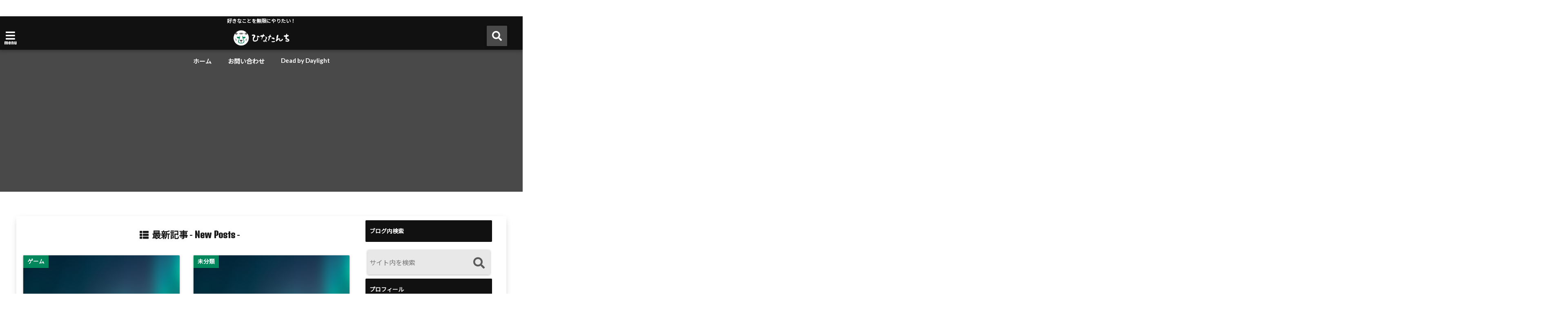

--- FILE ---
content_type: text/html; charset=UTF-8
request_url: https://hinatanchi.com/
body_size: 17918
content:
<!DOCTYPE html>
<!--[if lt IE 7]> <html class="ie6" lang="ja"
	prefix="og: https://ogp.me/ns#" > <![endif]-->
<!--[if IE 7]> <html class="i7" lang="ja"
	prefix="og: https://ogp.me/ns#" > <![endif]-->
<!--[if IE 8]> <html class="ie" lang="ja"
	prefix="og: https://ogp.me/ns#" > <![endif]-->
<!--[if gt IE 8]><!--> <html lang="ja"
	prefix="og: https://ogp.me/ns#" > <!--<![endif]-->
<head>
<!--[if lt IE 9]>
<script src="https://css3-mediaqueries-js.googlecode.com/svn/trunk/css3-mediaqueries.js"></script>
<script src="https://hinatanchi.com/wp-content/themes/elephant3/js/html5shiv.js"></script>
<![endif]-->
<meta charset="UTF-8" />
<meta name="viewport" content="width=device-width,initial-scale=1.0,user-scalable=no">
<meta name="format-detection" content="telephone=no" />

<link rel="alternate" type="application/rss+xml" title="ひなたんち RSS Feed" href="https://hinatanchi.com/feed/" />
<link rel="pingback" href="https://hinatanchi.com/xmlrpc.php" />


		<!-- All in One SEO 4.0.18 -->
		<title>ひなたんち</title>
		<meta name="description" content="好きなことを無限にやりたい！"/>
		<meta name="robots" content="max-snippet:-1, max-image-preview:large, max-video-preview:-1"/>
		<link rel="canonical" href="https://hinatanchi.com/" />
		<link rel="next" href="https://hinatanchi.com/page/2/" />
		<meta property="og:site_name" content="ひなたんち | 好きなことを無限にやりたい！" />
		<meta property="og:type" content="article" />
		<meta property="og:title" content="ひなたんち" />
		<meta property="og:description" content="好きなことを無限にやりたい！" />
		<meta property="og:url" content="https://hinatanchi.com/" />
		<meta property="og:image" content="https://hinatanchi.com/wp-content/uploads/2020/08/logo_avator.png" />
		<meta property="og:image:secure_url" content="https://hinatanchi.com/wp-content/uploads/2020/08/logo_avator.png" />
		<meta property="article:published_time" content="2021-06-22T04:19:48Z" />
		<meta property="article:modified_time" content="2021-06-22T04:19:51Z" />
		<meta property="twitter:card" content="summary" />
		<meta property="twitter:site" content="@hinatanchi_tw" />
		<meta property="twitter:domain" content="hinatanchi.com" />
		<meta property="twitter:title" content="ひなたんち" />
		<meta property="twitter:description" content="好きなことを無限にやりたい！" />
		<meta property="twitter:image" content="https://hinatanchi.com/wp-content/uploads/2020/08/logo_avator.png" />
		<meta name="google" content="nositelinkssearchbox" />
		<script type="application/ld+json" class="aioseo-schema">
			{"@context":"https:\/\/schema.org","@graph":[{"@type":"WebSite","@id":"https:\/\/hinatanchi.com\/#website","url":"https:\/\/hinatanchi.com\/","name":"\u3072\u306a\u305f\u3093\u3061","description":"\u597d\u304d\u306a\u3053\u3068\u3092\u7121\u9650\u306b\u3084\u308a\u305f\u3044\uff01","publisher":{"@id":"https:\/\/hinatanchi.com\/#person"}},{"@type":"Person","@id":"https:\/\/hinatanchi.com\/#person","name":"\u7656\u9aea\u3072\u306a\u305f","image":{"@type":"ImageObject","@id":"https:\/\/hinatanchi.com\/#personImage","url":"https:\/\/secure.gravatar.com\/avatar\/c7a3d86dc83ff3e3007c7cebdfb45c91?s=96&d=mm&r=g","width":"96","height":"96","caption":"\u7656\u9aea\u3072\u306a\u305f"},"sameAs":["https:\/\/twitter.com\/hinatanchi_tw","https:\/\/www.youtube.com\/channel\/UC-CzurEsadlZzcUiNa3UhaA"]},{"@type":"BreadcrumbList","@id":"https:\/\/hinatanchi.com\/#breadcrumblist","itemListElement":[{"@type":"ListItem","@id":"https:\/\/hinatanchi.com\/#listItem","position":"1","item":{"@id":"https:\/\/hinatanchi.com\/#item","name":"\u30db\u30fc\u30e0","description":"\u597d\u304d\u306a\u3053\u3068\u3092\u7121\u9650\u306b\u3084\u308a\u305f\u3044\uff01","url":"https:\/\/hinatanchi.com\/"}}]},{"@type":"CollectionPage","@id":"https:\/\/hinatanchi.com\/#collectionpage","url":"https:\/\/hinatanchi.com\/","name":"\u3072\u306a\u305f\u3093\u3061","description":"\u597d\u304d\u306a\u3053\u3068\u3092\u7121\u9650\u306b\u3084\u308a\u305f\u3044\uff01","inLanguage":"ja","isPartOf":{"@id":"https:\/\/hinatanchi.com\/#website"},"breadcrumb":{"@id":"https:\/\/hinatanchi.com\/#breadcrumblist"},"about":{"@id":"https:\/\/hinatanchi.com\/#person"}}]}
		</script>
		<!-- All in One SEO -->

<link rel='dns-prefetch' href='//ajax.googleapis.com' />
<link rel='dns-prefetch' href='//s.w.org' />
		<!-- This site uses the Google Analytics by MonsterInsights plugin v7.16.2 - Using Analytics tracking - https://www.monsterinsights.com/ -->
							<script src="//www.googletagmanager.com/gtag/js?id=UA-106461715-1"  type="text/javascript" data-cfasync="false"></script>
			<script type="text/javascript" data-cfasync="false">
				var mi_version = '7.16.2';
				var mi_track_user = true;
				var mi_no_track_reason = '';
				
								var disableStr = 'ga-disable-UA-106461715-1';

				/* Function to detect opted out users */
				function __gtagTrackerIsOptedOut() {
					return document.cookie.indexOf( disableStr + '=true' ) > - 1;
				}

				/* Disable tracking if the opt-out cookie exists. */
				if ( __gtagTrackerIsOptedOut() ) {
					window[disableStr] = true;
				}

				/* Opt-out function */
				function __gtagTrackerOptout() {
					document.cookie = disableStr + '=true; expires=Thu, 31 Dec 2099 23:59:59 UTC; path=/';
					window[disableStr] = true;
				}

				if ( 'undefined' === typeof gaOptout ) {
					function gaOptout() {
						__gtagTrackerOptout();
					}
				}
								window.dataLayer = window.dataLayer || [];
				if ( mi_track_user ) {
					function __gtagTracker() {dataLayer.push( arguments );}
					__gtagTracker( 'js', new Date() );
					__gtagTracker( 'set', {
						'developer_id.dZGIzZG' : true,
						                    });
					__gtagTracker( 'config', 'UA-106461715-1', {
						forceSSL:true,link_attribution:true,					} );
										window.gtag = __gtagTracker;										(
						function () {
							/* https://developers.google.com/analytics/devguides/collection/analyticsjs/ */
							/* ga and __gaTracker compatibility shim. */
							var noopfn = function () {
								return null;
							};
							var newtracker = function () {
								return new Tracker();
							};
							var Tracker = function () {
								return null;
							};
							var p = Tracker.prototype;
							p.get = noopfn;
							p.set = noopfn;
							p.send = function (){
								var args = Array.prototype.slice.call(arguments);
								args.unshift( 'send' );
								__gaTracker.apply(null, args);
							};
							var __gaTracker = function () {
								var len = arguments.length;
								if ( len === 0 ) {
									return;
								}
								var f = arguments[len - 1];
								if ( typeof f !== 'object' || f === null || typeof f.hitCallback !== 'function' ) {
									if ( 'send' === arguments[0] ) {
										var hitConverted, hitObject = false, action;
										if ( 'event' === arguments[1] ) {
											if ( 'undefined' !== typeof arguments[3] ) {
												hitObject = {
													'eventAction': arguments[3],
													'eventCategory': arguments[2],
													'eventLabel': arguments[4],
													'value': arguments[5] ? arguments[5] : 1,
												}
											}
										}
										if ( typeof arguments[2] === 'object' ) {
											hitObject = arguments[2];
										}
										if ( 'undefined' !== typeof (
											arguments[1].hitType
										) ) {
											hitObject = arguments[1];
										}
										if ( hitObject ) {
											action = 'timing' === arguments[1].hitType ? 'timing_complete' : hitObject.eventAction;
											hitConverted = mapArgs( hitObject );
											__gtagTracker( 'event', action, hitConverted );
										}
									}
									return;
								}

								function mapArgs( args ) {
									var gaKey, hit = {};
									var gaMap = {
										'eventCategory': 'event_category',
										'eventAction': 'event_action',
										'eventLabel': 'event_label',
										'eventValue': 'event_value',
										'nonInteraction': 'non_interaction',
										'timingCategory': 'event_category',
										'timingVar': 'name',
										'timingValue': 'value',
										'timingLabel': 'event_label',
									};
									for ( gaKey in gaMap ) {
										if ( 'undefined' !== typeof args[gaKey] ) {
											hit[gaMap[gaKey]] = args[gaKey];
										}
									}
									return hit;
								}

								try {
									f.hitCallback();
								} catch ( ex ) {
								}
							};
							__gaTracker.create = newtracker;
							__gaTracker.getByName = newtracker;
							__gaTracker.getAll = function () {
								return [];
							};
							__gaTracker.remove = noopfn;
							__gaTracker.loaded = true;
							window['__gaTracker'] = __gaTracker;
						}
					)();
									} else {
										console.log( "" );
					( function () {
							function __gtagTracker() {
								return null;
							}
							window['__gtagTracker'] = __gtagTracker;
							window['gtag'] = __gtagTracker;
					} )();
									}
			</script>
				<!-- / Google Analytics by MonsterInsights -->
				<script type="text/javascript">
			window._wpemojiSettings = {"baseUrl":"https:\/\/s.w.org\/images\/core\/emoji\/13.0.1\/72x72\/","ext":".png","svgUrl":"https:\/\/s.w.org\/images\/core\/emoji\/13.0.1\/svg\/","svgExt":".svg","source":{"concatemoji":"https:\/\/hinatanchi.com\/wp-includes\/js\/wp-emoji-release.min.js?ver=5.6.16"}};
			!function(e,a,t){var n,r,o,i=a.createElement("canvas"),p=i.getContext&&i.getContext("2d");function s(e,t){var a=String.fromCharCode;p.clearRect(0,0,i.width,i.height),p.fillText(a.apply(this,e),0,0);e=i.toDataURL();return p.clearRect(0,0,i.width,i.height),p.fillText(a.apply(this,t),0,0),e===i.toDataURL()}function c(e){var t=a.createElement("script");t.src=e,t.defer=t.type="text/javascript",a.getElementsByTagName("head")[0].appendChild(t)}for(o=Array("flag","emoji"),t.supports={everything:!0,everythingExceptFlag:!0},r=0;r<o.length;r++)t.supports[o[r]]=function(e){if(!p||!p.fillText)return!1;switch(p.textBaseline="top",p.font="600 32px Arial",e){case"flag":return s([127987,65039,8205,9895,65039],[127987,65039,8203,9895,65039])?!1:!s([55356,56826,55356,56819],[55356,56826,8203,55356,56819])&&!s([55356,57332,56128,56423,56128,56418,56128,56421,56128,56430,56128,56423,56128,56447],[55356,57332,8203,56128,56423,8203,56128,56418,8203,56128,56421,8203,56128,56430,8203,56128,56423,8203,56128,56447]);case"emoji":return!s([55357,56424,8205,55356,57212],[55357,56424,8203,55356,57212])}return!1}(o[r]),t.supports.everything=t.supports.everything&&t.supports[o[r]],"flag"!==o[r]&&(t.supports.everythingExceptFlag=t.supports.everythingExceptFlag&&t.supports[o[r]]);t.supports.everythingExceptFlag=t.supports.everythingExceptFlag&&!t.supports.flag,t.DOMReady=!1,t.readyCallback=function(){t.DOMReady=!0},t.supports.everything||(n=function(){t.readyCallback()},a.addEventListener?(a.addEventListener("DOMContentLoaded",n,!1),e.addEventListener("load",n,!1)):(e.attachEvent("onload",n),a.attachEvent("onreadystatechange",function(){"complete"===a.readyState&&t.readyCallback()})),(n=t.source||{}).concatemoji?c(n.concatemoji):n.wpemoji&&n.twemoji&&(c(n.twemoji),c(n.wpemoji)))}(window,document,window._wpemojiSettings);
		</script>
		<style type="text/css">
img.wp-smiley,
img.emoji {
	display: inline !important;
	border: none !important;
	box-shadow: none !important;
	height: 1em !important;
	width: 1em !important;
	margin: 0 .07em !important;
	vertical-align: -0.1em !important;
	background: none !important;
	padding: 0 !important;
}
</style>
	<link rel='stylesheet' id='wp-block-library-css'  href='https://hinatanchi.com/wp-includes/css/dist/block-library/style.min.css?ver=5.6.16' type='text/css' media='all' />
<link rel='stylesheet' id='quads-style-css-css'  href='https://hinatanchi.com/wp-content/plugins/quick-adsense-reloaded/includes/gutenberg/dist/blocks.style.build.css?ver=2.0.17.1' type='text/css' media='all' />
<link rel='stylesheet' id='liquid-blocks-css'  href='https://hinatanchi.com/wp-content/plugins/liquid-blocks/css/block.css?ver=1.1.0' type='text/css' media='all' />
<link rel='stylesheet' id='liquid-block-speech-css'  href='https://hinatanchi.com/wp-content/plugins/liquid-speech-balloon/css/block.css?ver=5.6.16' type='text/css' media='all' />
<link rel='stylesheet' id='dashicons-css'  href='https://hinatanchi.com/wp-includes/css/dashicons.min.css?ver=5.6.16' type='text/css' media='all' />
<link rel='stylesheet' id='contact-form-7-css'  href='https://hinatanchi.com/wp-content/plugins/contact-form-7/includes/css/styles.css?ver=5.3.2' type='text/css' media='all' />
<link rel='stylesheet' id='toc-screen-css'  href='https://hinatanchi.com/wp-content/plugins/table-of-contents-plus/screen.min.css?ver=2002' type='text/css' media='all' />
<link rel='stylesheet' id='table-sorter-custom-css-css'  href='https://hinatanchi.com/wp-content/plugins/table-sorter/wp-style.css?ver=5.6.16' type='text/css' media='all' />
<link rel='stylesheet' id='monsterinsights-popular-posts-style-css'  href='https://hinatanchi.com/wp-content/plugins/google-analytics-for-wordpress/assets/css/frontend.min.css?ver=7.16.2' type='text/css' media='all' />
<link rel='stylesheet' id='wordpress-popular-posts-css-css'  href='https://hinatanchi.com/wp-content/plugins/wordpress-popular-posts/assets/css/wpp.css?ver=5.2.4' type='text/css' media='all' />
<link rel='stylesheet' id='yyi_rinker_stylesheet-css'  href='https://hinatanchi.com/wp-content/plugins/yyi-rinker/css/style.css?v=1.1.0&#038;ver=5.6.16' type='text/css' media='all' />
<link rel='stylesheet' id='style-css'  href='https://hinatanchi.com/wp-content/themes/elephant3/style.css?ver=5.6.16' type='text/css' media='all' />
<link rel='stylesheet' id='child-style-css'  href='https://hinatanchi.com/wp-content/themes/elephant3-child/style.css?ver=5.6.16' type='text/css' media='all' />
<style id='quads-styles-inline-css' type='text/css'>
.quads-ad-label { font-size: 12px; text-align: center; color: #333;}
</style>
<link rel="https://api.w.org/" href="https://hinatanchi.com/wp-json/" /><style type="text/css">.liquid-speech-balloon-01 .liquid-speech-balloon-avatar { background-image: url("https://hinatanchi.com/wp-content/uploads/2020/08/クローデットモレル.png"); } .liquid-speech-balloon-02 .liquid-speech-balloon-avatar { background-image: url("https://hinatanchi.com/wp-content/uploads/2020/08/クラウン.png"); } .liquid-speech-balloon-03 .liquid-speech-balloon-avatar { background-image: url("https://hinatanchi.com/wp-content/uploads/2020/08/logo_avator.png"); } .liquid-speech-balloon-04 .liquid-speech-balloon-avatar { background-image: url("https://hinatanchi.com/wp-content/uploads/2020/09/ドワイトpng.png"); } .liquid-speech-balloon-05 .liquid-speech-balloon-avatar { background-image: url("https://hinatanchi.com/wp-content/uploads/2020/09/メグ.png"); } .liquid-speech-balloon-06 .liquid-speech-balloon-avatar { background-image: url("https://hinatanchi.com/wp-content/uploads/2020/09/アダム.png"); } .liquid-speech-balloon-07 .liquid-speech-balloon-avatar { background-image: url("https://hinatanchi.com/wp-content/uploads/2020/09/ジェフ.png"); } .liquid-speech-balloon-08 .liquid-speech-balloon-avatar { background-image: url("https://hinatanchi.com/wp-content/uploads/2021/05/カニバル.png"); } .liquid-speech-balloon-09 .liquid-speech-balloon-avatar { background-image: url("https://hinatanchi.com/wp-content/uploads/2021/05/ハントレス.png"); } .liquid-speech-balloon-10 .liquid-speech-balloon-avatar { background-image: url("https://hinatanchi.com/wp-content/uploads/2021/05/トラッパー.png"); } </style>
<style type="text/css">.liquid-speech-balloon-01 .liquid-speech-balloon-avatar::after { content: "クローデット"; } .liquid-speech-balloon-02 .liquid-speech-balloon-avatar::after { content: "クラウン"; } .liquid-speech-balloon-03 .liquid-speech-balloon-avatar::after { content: "ヒナタ"; } .liquid-speech-balloon-04 .liquid-speech-balloon-avatar::after { content: "ドワイト"; } .liquid-speech-balloon-05 .liquid-speech-balloon-avatar::after { content: "メグ"; } .liquid-speech-balloon-06 .liquid-speech-balloon-avatar::after { content: "アダム"; } .liquid-speech-balloon-07 .liquid-speech-balloon-avatar::after { content: "ジェフ"; } .liquid-speech-balloon-08 .liquid-speech-balloon-avatar::after { content: "カニバル"; } .liquid-speech-balloon-09 .liquid-speech-balloon-avatar::after { content: "ハントレス"; } .liquid-speech-balloon-10 .liquid-speech-balloon-avatar::after { content: "トラッパー"; } </style>

<!-- Twitter Cards Meta - V 2.5.4 -->
<meta name="twitter:card" content="summary" />
<meta name="twitter:site" content="@hinatanchi_tw" />
<meta name="twitter:creator" content="@hinatanchi_tw" />
<meta name="twitter:url" content="https://hinatanchi.com" />
<meta name="twitter:title" content="ひなたんち" />
<meta name="twitter:description" content="" />
<meta name="twitter:image" content="" />
<!-- Twitter Cards Meta By WPDeveloper.net -->

<script type="text/javascript" src="https://hinatanchi.com/wp-content/plugins/quick-adsense-reloaded/assets/js/ads.js"></script><script type='text/javascript'>document.cookie = 'quads_browser_width='+screen.width;</script>
<style type="text/css">




/*********************************************************
　カスタマイザーのサイトカラー対応部分
*********************************************************/
/*===============================
  1-AB.ヘッダーの背景色（メインカラー）
===============================*/
#header-upper-area {
	background: -webkit-linear-gradient(left, #111111, #111111); 
	background: linear-gradient(to right, #111111, #111111); 
}

/*===============================
  2.ヘッダー部分文字色
===============================*/
#left-menu { color: #ffffff;}
header .sitename a { color: #ffffff;}
header h1 { color: #ffffff;}
header .descr { color: #ffffff;}
.menu-title { color: #ffffff;}
header .sitename { color: #ffffff;}

/*===============================
3.SP&Tablet左メニューカラー
===============================*/
.left-menu-header { background:#00cc99;}
#left-menu-wrap h4 { background:#00cc99;}

/*===============================
4.ナビメニューの文字色
===============================*/
#spnaviwrap .spnavi ul li a { color: #ffffff;}
#navi-large-area a { color: #ffffff;}
#search-button { color: #ffffff;}


/*===============================
  5.ナビメニューの文字色(MO)
===============================*/
#main-navigation li a:hover {color: #009999;}


/*===============================
  6.ナビメニュー背景色
===============================*/
#search-button{ background:#494949;}
.header-info{ background:#494949;}
#navi-large-area{ background:#494949;}
#spnaviwrap{ background:#494949;}
#under-navi{ background:#494949;}
/*===============================
  7.ナビメニュー背景色（MO)
===============================*/
#main-navigation li a:hover{ background:#ffffff;}


/*===============================
  8.ナビドロップダウン文字色
===============================*/
#main-navigation li ul li a{ color: #ffffff;}

/*===============================
  9.ナビドロップダウン背景色
===============================*/
#main-navigation li ul li a{background:#333333;}



/*===============================
  8.メインの文字色
===============================*/
body { color:#333333;}
.post h3 {	color:#333333;}

/*===============================
  9.リンク色
===============================*/
/*リンクテキストの色*/
a { color:#1688e0;
}
/*ページャー*/
.pagination span, .pagination a {color: #1688e0;}
.pagination .current {
	background-color: #1688e0;
}
#comments input[type="submit"]{
	background-color: #1688e0;
}
.kijisita-category a{background:#1688e0;}
.hashtag a {color: #1688e0;}
#prof-kijisita .prof-under-article-right-profurl a{background: #1688e0;}
.tagcloud a{background: #1688e0;}
#breadcrumb i.fa.fa-home{color: #1688e0;}
#breadcrumb i.fa.fa-folder{color: #1688e0;}
/*===============================
  10.リンク色（マウスオン）
===============================*/
/*リンクテキストの色*/
a:hover { color:#02ede5;}
/*ページャー*/
.pagination a:hover {background-color: #02ede5;}
#comments input[type="submit"]:hover{background-color: #02ede5;}

/*===============================
  11.ボタン型リンク色
===============================*/
/*普通のボタンの色*/
.btn-wrap a{ 
	background:#F44336;
	border:2px solid #F44336;
}
/*固定幅1のボタン*/
.btn-wrap.kotei1 a{ 
	background:#F44336;
	border:1px solid #F44336;
}

.btn-wrap.ghost a {
    border: 2px solid #F44336;
    color: #F44336;
}

/*===============================
  12.ボタン型リンク色(マウスオン）
===============================*/
/*普通のボタンの色*/
.btn-wrap a:hover{ 
	background:#FF9800;
	border:2px solid #FF9800;
}
/*固定幅1のボタン*/
.btn-wrap.kotei1 a:hover{ 
	background:#FF9800;
	color:#fff;
	border:1px solid #FF9800;
}
.btn-wrap.ghost a:hover {
    border: 2px solid #FF9800;
	background:#FF9800;
    color: #fff;
}

/*===============================
  13.スペシャルボタン
===============================*/
/*スペシャルボタンノーマル*/
.btn-wrap.spe a {
	border: 2px solid #e57a00;
	background-color:#e57a00;
}

.btn-wrap.spe a::before,
.btn-wrap.spe a::after {
	background: #e57a00;
}
/*スペシャルボタンノーマル2*/
.btn-wrap.spe2 a {
	border: 2px solid #e57a00;
	background-color:#e57a00;
}

.btn-wrap.spe2 a::before,
.btn-wrap.spe2 a::after {
	background: #e57a00;
}

/*ゴーストスペシャルボタン*/
.btn-wrap.ghostspe a {
	border: 2px solid #e57a00;
	color: #e57a00;
}
/*中央から出てくるボタン*/
.btn-wrap.zoomin a {
	border: 2px solid #e57a00;
	color: #e57a00;
}
.btn-wrap.zoomin a:hover::after {
	background: #e57a00;
}
.btn-wrap.zoomin a:hover {
	background-color: #e57a00;
	border-color: #e57a00;
}

/*上からパタッと出てくるボタン*/
.btn-wrap.down a{
	border: 2px solid #e57a00;
	color: #e57a00;
}
.btn-wrap.down a::after {
	background: #e57a00;
}


/*===============================
  14.スペシャルボタン（マウスオン）
===============================*/
/*スペシャルボタンノーマル*/
.btn-wrap.spe a:hover {
	border-color: #02875d;
	color: #02875d;
}

.btn-wrap.spe a:hover::before,
.btn-wrap.spe a:hover::after {
	background-color: #02875d;
}
/*スペシャルボタンノーマル2*/
.btn-wrap.spe2 a:hover {
	border-color: #02875d;
	color: #02875d;
}

.btn-wrap.spe2 a:hover::before,
.btn-wrap.spe2 a:hover::after {
	background-color: #02875d;
}
/*ゴーストスペシャルボタン*/
.btn-wrap.ghostspe a:hover {
	background-color: #02875d;
	border-color: #02875d;
}


/*===============================
  15.見出し色(H2,H3,H4)
===============================*/
.post h2{background: #111111;}
h2{background: #111111;}
.post .fukidasi h2{background: #111111;}
.post .material h2{background: #111111;}
.post .fukidasi h2:after{border-top: 15px solid #111111;}
.post .shadow h2{background: #111111;}
.post .ribbon h2{background: #111111;}
.post .ribbon h2::before,
.post .ribbon h2::after{border-top: 5px solid #111111;}
.post .ribbon h2::before{border-left: 5px solid #111111;}
.post .ribbon h2::after{border-right: 5px solid #111111;}
.post .under-gradline h2{color:#111111;}
.post .under-gradline h2:after{
	background: -moz-linear-gradient(to right, #111111, transparent);
	background: -webkit-linear-gradient(to right, #111111, transparent);
	background: linear-gradient(to right, #111111, transparent);
}
.post .first-big h2{color:#1a1a1a;}
.post .first-big h2:first-letter {
	color:#111111;
	border-bottom:solid 3px #111111;
}
.post .hamiwaku h2{
	border-top: solid 1px #111111;
	border-bottom: solid 1px #111111;
	color:#111111;
}
.post .hamiwaku h2:before,.post .hamiwaku h2:after{
	background-color: #111111;
}
.post .chapter h2{
	border:1px solid #111111;
	color:#111111;
}
.post .chapter h2::after{color: #111111;}
.post .icon h2 {background:#111111;}
.post h3 {
	border-color: #111111;
	color:#111111;
}
.post .h3underline h3 {
	border-color: #111111;
	color:#111111;
}
.post .thin-underline h3 {
	border-color: #111111;
	color:#111111;
}
.post .lh3 h3{
	border-color: #111111;
	color:#111111;
}
.post .stripes h3:after {
background: -webkit-repeating-linear-gradient(-45deg, #111111, #111111 0px, #fff 2px, #fff 2px);
background: repeating-linear-gradient(-45deg, #111111, #111111 0px, #fff 2px, #fff 2px);
}
.post .box2 h3{color: #111111;}
.post .box2 h3::before{color: #111111;}
.post .box2 h3::after{color: #A1B8D1;}
.post h4{	color:#111111;}
.post .trans-color h4{	color:#111111;}
.post .cube-icon h4{	color:#111111;}
.post .left-border h4{border-color: #111111;}
.post .left-thin-border h4{border-color: #111111;}
#newposts h4.widgettitle {
background: #111111;
}
.sankaku {
    border-top: 30px solid #111111;
}
#side aside h4{background:#111111;}

/*===============================
  16.見出し2（H2)文字色
===============================*/
h2{color: #ffffff;}
.post .material h2{color: #ffffff;}
h2.toppage{color:#1a1a1a;}
h2.archiev{color:#1a1a1a;}
.post h2{color: #ffffff;}
.post .ribbon h2{color: #ffffff;}
.post .icon h2 {color: #ffffff;}
.post .icon h2:before{color: #ffffff;}
#newposts h4.widgettitle {color: #ffffff;}
#side aside h4{color: #ffffff;}
#newposts h4.widgettitle span{color: #ffffff;}

/*===============================
  17.ポイントカラー背景色
===============================*/
ul.breadcrumb li:first-child a:before{color: #02875d;}
.category_info p{background: #02875d;}
.prof-under-article{background: #02875d;}
#prof-kijisita{background: #02875d;}
.blogbox p { color: #02875d;}
.koukai { color: #02875d;}
.koushin { color: #02875d;}
#kanren .clearfix dt .blog_info {background: #02875d;}
.post ul li:before {background: #02875d;}
ol li:before  {color: #02875d;}
.page-template-page-one-column main ul li:before {background: #02875d;}
.page-template-page-one-column main ol li:before {color: #02875d;}
.blog-card-title::before {background: #02875d;}
.share-wrap{background: #02875d;}
.p-entry__push {background: #02875d;}
.p-shareButton__a-cont{background: #02875d;}
.flow {background: #02875d;}
#toc_container p.toc_title{background: #02875d;}
#toc_container p.toc_title:before{color: #02875d;}
/*固定幅2のボタン*/
.btn-wrap.kotei2 a{ 
	background:#02875d;
	border:1px solid #02875d;
}
.btn-wrap.kotei2 a:hover{ 
	color:#02875d;
	border:1px solid #02875d;
}
.prev dt{background: #02875d;}
.next dt{background: #02875d;}
#topnews .clearfix dd .blog_info p{color: #02875d;}
.readmore.wide-card{ color: #02875d;}
#newposts span{ color: #02875d;}
/*===============================
  18.ポイントカラー文字色
===============================*/
.category_info p{ color: #ffffff;}
.prof-under-article-title{ color: #ffffff;}
.blog-card-title::before{ color: #ffffff;}
.p-entry__push{ color: #ffffff;}
.p-entry__note{ color: #ffffff;}
.p-shareButton__a-cont__btn p{ color: #ffffff;}
.prev dt a{ color: #ffffff;}
.next dt a{ color: #ffffff;}
.prof-under-article{ color: #ffffff;}
.prof-under-article-right-sns a{ color: #ffffff;}
.prof-under-article-name a{ color: #ffffff;}
/*===============================
  19.CTA背景色
===============================*/
#cta-area{
	border-color:#FF9800;
	background:#FF9800;
}

/*===============================
  20.フッター背景色
===============================*/
#footer {	background: #1A237E;
	}

/*===============================
  21.フッター文字色
===============================*/
/*フッターの見出し*/
#footer h4 {
	color: #b3b3b3;
}
#footer h4 a {
	color: #b3b3b3;
}
/*フッターナビの色*/
#footer-navigation li a{
	color: #b3b3b3;
}

/*フッターリスト表示*/ 
#footer_w ul li {
	color: #b3b3b3;
}
/* フッターcopyrightの文字色 */
#footer .copy {
	color: #b3b3b3;
}
/* フッターのテキストの色　*/
#footer p {
	color:#b3b3b3;
}
/*　フッターのリンクテキストマウスオン時の色　*/	
#footer_w a:hover {
		color: #b3b3b3;
	}
/*===============================
  22.フッターリンク文字色
===============================*/
/*　フッターのリンクテキストの色　*/	
#footer_w a {
		color: #ffffff;
	}
/*　フッターのサイトタイトル色　*/	
#footer .copy a {
		color: #ffffff;
	}
/*　フッターのリストの点の色　*/	
#footer_w ul li a:before {
		color: #ffffff;
}
/*===============================
  23.フッターコピーライト部分背景色
===============================*/
#copy{background:#051a44;}

/*===============================
  24.上へボタンの背景色
===============================*/
#page-top a{background:#3399ff;}

/*===============================
  25.ヘッダーお知らせ色
===============================*/
.header-info a{	background: #FFC107;}

/*===============================
  26.ヘッダーお知らせ色（マウスオン）
===============================*/
.header-info a:hover{	background: #ffc0cb;}



/*===============================
  27.トップページ最新記事カード色
===============================*/
#topnews dl.clearfix{background: #dddddd;}
#newposts dl.clearfix{background: #dddddd;}
	
/*===============================
  28.トップページ最新記事カード文字色
===============================*/
#topnews .clearfix dd h3 a{color: #333333;}
#newposts dl dd a{color: #333333;}



/*===============================
  31.32.ビジネスメニューの色
===============================*/
.header-contact{background: #ffffff;}
.contact-message{color: #ffffff;}
.contact-tel a{color:#fff;}

/*33背景色*/
body{background:#ffffff;}

/**********************************
 カスタマイザーの切替え部分反映用
**********************************/
/*アイキャッチ画像右上のプロフィール表示・非表示*/
.writer {display:none}
/*アイキャッチ画像直後のプロフィール表示・非表示*/
#prof-upper-article{display:none;}
/*記事下のプロフィール表示・非表示*/
#prof-kijisita{display:;}
/*この記事気に入ったらいいね表示・非表示*/
.share-wrap{display:;}


/*ヘッダーのサブタイトルキャッチコピー部分の表示・非表示*/
header .descr {display:null;}
.header-fixed-area-desc {display:null;}

/*SP・Tablet用のナビ部分の表示・非表示*/
.spnavi {display:none;}
.header-fixed-area-spnavi {display:none;}

/*モバイルのフッターメニューの表示・非表示*/
#footer-kotei {display:;}

/*モバイルのフッターインスタボタンの表示・非表示*/
#instagram-box {display:;}

/*コメント部分の表示・非表示*/
#comments {display:;}

/*サイト全体のフォント変更*/
body{	font-family:;	}

/*投稿日表示・非表示*/
.blogbox{display:;}
#topnews .clearfix dd .blog_info p{display:;}

/*前の記事へ次の記事へ表示・非表示*/
#p-navi{display:;}

/*関連記事表示・非表示*/
#kijisita-wrap{display:;}

/*アイキャッチ画像表示・非表示*/
#eyecatch{display:none;}

/*パンくずの表示位置*/
#breadcrumb{max-width:1200px;}

/*ビジネスメニュー部分表示・非表示*/
.header-contact{display:;}
/*ビジネスメニューボタン表示・非表示*/
.contact-tel{display:none;}
.contact-line{display:none;}
.contact-mail{display:none;}

@media only screen and (min-width: 781px) {
.contact-tel a{color: #ffffff;}
}
</style>

<style type="text/css">.broken_link, a.broken_link {
	text-decoration: line-through;
}</style><style type="text/css">.blue-message {
background: none repeat scroll 0 0 #3399ff;
color: #ffffff;
text-shadow: none;
font-size: 14px;
line-height: 24px;
padding: 10px;
} 
.green-message {
background: none repeat scroll 0 0 #8cc14c;
color: #ffffff;
text-shadow: none;
font-size: 14px;
line-height: 24px;
padding: 10px;
} 
.orange-message {
background: none repeat scroll 0 0 #faa732;
color: #ffffff;
text-shadow: none;
font-size: 14px;
line-height: 24px;
padding: 10px;
} 
.red-message {
background: none repeat scroll 0 0 #da4d31;
color: #ffffff;
text-shadow: none;
font-size: 14px;
line-height: 24px;
padding: 10px;
} 
.grey-message {
background: none repeat scroll 0 0 #53555c;
color: #ffffff;
text-shadow: none;
font-size: 14px;
line-height: 24px;
padding: 10px;
} 
.left-block {
background: none repeat scroll 0 0px, radial-gradient(ellipse at center center, #ffffff 0%, #f2f2f2 100%) repeat scroll 0 0 rgba(0, 0, 0, 0);
color: #8b8e97;
padding: 10px;
margin: 10px;
float: left;
} 
.right-block {
background: none repeat scroll 0 0px, radial-gradient(ellipse at center center, #ffffff 0%, #f2f2f2 100%) repeat scroll 0 0 rgba(0, 0, 0, 0);
color: #8b8e97;
padding: 10px;
margin: 10px;
float: right;
} 
.blockquotes {
background: none;
border-left: 5px solid #f1f1f1;
color: #8B8E97;
font-size: 14px;
font-style: italic;
line-height: 22px;
padding-left: 15px;
padding: 10px;
width: 60%;
float: left;
} 
</style>


<!-- OGP -->
<meta property="og:type" content="website">
<meta property="og:description" content="好きなことを無限にやりたい！">
<meta property="og:title" content="ひなたんち">
<meta property="og:url" content="https://hinatanchi.com">
<meta property="og:site_name" content="ひなたんち">
<meta property="og:locale" content="ja_JP" />
<meta property="fb:admins" content="280000225843319">
<meta property="fb:app_id" content="1760580897575502">
<!-- /OGP -->
<!-- その他 -->
<script data-ad-client="ca-pub-9460053948998582" async src="https://pagead2.googlesyndication.com/pagead/js/adsbygoogle.js"></script><script src="https://kit.fontawesome.com/725bf0ca21.js" crossorigin="anonymous"></script>
</head>


<body class="home blog">
<div id="totalcover">
<!-- Facebookのこの記事気に入ったらいいね用 -->
<div id="fb-root"></div>
<script>(function(d, s, id) {
  var js, fjs = d.getElementsByTagName(s)[0];
  if (d.getElementById(id)) return;
  js = d.createElement(s); js.id = id;
  js.src = "//connect.facebook.net/ja_JP/sdk.js#xfbml=1&version=v2.9&appId=1791998471112354";
  fjs.parentNode.insertBefore(js, fjs);
}(document, 'script', 'facebook-jssdk'));</script>
<!-- /Facebookのこの記事気に入ったらいいね用 -->

<!-- お問い合わせ -->
<div class="header-contact clearfix">
	<div class="contact-message"></div>
	<div class="contact-mail"><a href="">お問い合わせ</a></div>
	<div class="contact-line"><a href="https://line.me/R/ti/p/%40" target="_blank">LINE</a></div>
	<div class="contact-tel"><a href="tel:"><i class="fas fa-phone-square"></i> :</a></div>
</div>
<!-- ヘッダーエリアカバー -->
<div id="header-upper-area" class="">
<header> 
<!-- キャプション -->
		<h1 class="descr none">
    好きなことを無限にやりたい！    </h1>
    <!-- キャッチコピー -->
<!-- ロゴ・タイトルエリア -->		
<div id="logo-area">
	<!-- 左ハンバーガーメニュー -->
<input type="checkbox" id="start-menu">
<label for="start-menu">
	<div id="left-menu" class="ripple"><i class="fa fa-bars" aria-hidden="true"></i></div>
		<div class="left-menu-close ">×</div>
		<div class="menu-title"><span class="gf">menu</span></div>
	
</label> 
	<!-- 開いたときのメニュー -->
			<div id="left-menu-wrap">
				<div class="left-menu-header">
				<p class="sitename">
 			      		        <img alt="ひなたんち" src="https://hinatanchi.com/wp-content/uploads/2021/05/blog-header.png" />
   				    			</p>	
				</div>
				<div class="left-menu-style">
				<div class="menu"><ul>
<li class="page_item page-item-62"><a href="https://hinatanchi.com/contact/">お問い合わせ</a></li>
</ul></div>
				</div>
											 <div class="left-menu-yohaku"></div>
			 </div>
	<!-- 開いたときのメニュー -->		 
<!-- /左ハンバーガーメニュー -->	<!-- ロゴ又はブログ名 -->
	<div id="logo" class="none">
    <p class="sitename"><a class="gf" href="https://hinatanchi.com/">
        <img alt="ひなたんち" src="https://hinatanchi.com/wp-content/uploads/2021/05/blog-header.png" />
        </a></p>	
	</div>


<!-- モーダル検索 -->
	<input type="checkbox" id="start-search">
	<label for="start-search">
  		 <div id="search-button" class="ripple "><i class="fa fa-search ripple" aria-hidden="true"></i></div>
		 <div id="search-button-close">×</div>
	</label> 
			<!-- 開いたときの検索フォーム -->
			<div id="search-wrap">
			<div id="search" class="">
  <form method="get" id="searchform" action="https://hinatanchi.com/">
    <label class="hidden" for="s">
          </label>
    <input type="text" placeholder="サイト内を検索"　value=""  name="s" id="s" />
<button type="submit" id="searchsubmit" value="Search"><i class="fas fa-search"></i></button>
</form>
</div>	
			</div>
			<!-- 開いたときの検索フォーム -->
<!-- /モーダル検索 -->

</div>
<!-- /ロゴ・タイトル・ナビエリア -->
<!-- ここで一旦フロートクリア -->
<div class="clear">
</div>
<!-- /ここで一旦フロートクリア -->
</header>
</div>
<!-- /header-upper-area -->
<div class="header-fixed-area-desc"></div>
<div class="header-fixed-area-main"></div>
<!--ヘッダー上お知らせ-->
<!--ヘッダー上お知らせ-->
	<!--ナビメニューエリア-->
<div id="navi-large-area" class="smanone">
	<!-- ナビメニュー -->
	<div id="navi-area">
    <nav id="main-navigation" class="smanone clearfix">
    <div class="menu-%e3%83%a1%e3%82%a4%e3%83%b3%e3%83%a1%e3%83%8b%e3%83%a5%e3%83%bc-container"><ul id="menu-%e3%83%a1%e3%82%a4%e3%83%b3%e3%83%a1%e3%83%8b%e3%83%a5%e3%83%bc" class="menu"><li id="menu-item-4090" class="menu-item menu-item-type-custom menu-item-object-custom current-menu-item current_page_item menu-item-home menu-item-4090"><a href="https://hinatanchi.com" aria-current="page">ホーム</a></li>
<li id="menu-item-4091" class="menu-item menu-item-type-post_type menu-item-object-page menu-item-4091"><a href="https://hinatanchi.com/contact/">お問い合わせ</a></li>
<li id="menu-item-4092" class="menu-item menu-item-type-taxonomy menu-item-object-category menu-item-4092"><a href="https://hinatanchi.com/category/%e3%82%b2%e3%83%bc%e3%83%a0/dead-by-daylight/">Dead by Daylight</a></li>
</ul></div>    </nav>

	</div>
	<!-- ナビメニュー -->
</div>
<!--/ナビメニューエリア-->
	<!-- スマホナビ --> 
<div id="spnaviwrap" class="pcnone">
	<div class="spnavi">
 	<nav id="main-navigation" class="pcnone clearfix">
	<div class="menu"><ul>
<li class="page_item page-item-62"><a href="https://hinatanchi.com/contact/">お問い合わせ</a></li>
</ul></div>
	</nav>
	</div>
</div>
<!-- /スマホナビ --> 
<!--ヘッダー画像-->
<div id="header-gazou-area" class="animated fadeIn smallheader">
	<div id="gazou">
		<!-- PCでのヘッダー画像 -->
		<div id="header-gazou-pc" class="smanone">
				<div class="header-gazou-inner">
				</div>
		</div>
		<!-- /PCでのヘッダー画像 -->
		<!-- スマホ&タブでのヘッダー画像 -->
				    </div>
</div>
<!-- /ヘッダー画像 --> 
		<div id="wrapper"><!? **********ここからトップページにしか見せないウィジェット************ ?>
<!? ここから特殊ヘッダー画像用（スマホ) ?>
<div id="header2" class="pcnone">
	<div id="speheader" class="smanone">
	</div>
</div>
<!? ここまで特殊ヘッダー画像用（スマホ) ?>

<!? ここからトップページ上部（上） ?>
		<div id="top-upper" class="animated fadeIn">
 			 			       </div>
<!? ここまでトップページ上部（上） ?>
   
<!? **********ここまでトップページにしか見せないウィジェット************ ?><div id="content">
  <div id="contentInner"  class="clearfix ">
    <main class="">
      <article>
<div id="itiran-wrap">
          <div id="top-animation "class="animated fadeInUp">			<h2 class="toppage"> <i class="fa fa-th-list" aria-hidden="true"></i>&nbsp;  最新記事 - <span class="gf">New Posts</span> -</h2>
          <div id="topnews">
<dl class="clearfix   " data-href="https://hinatanchi.com/espo/">
    <dt>
		<div class="category_info">
	<p>
ゲーム	</p>
		</div>	
	<div class="trim">
	  <a href="https://hinatanchi.com/espo/" class="ripple">
            <img src="https://hinatanchi.com/wp-content/themes/elephant3/images/no-img.png" alt="no image" title="no image" width="240" height="160" />
            </a>
		</div>	
	</dt>
    <dd>
	  <div class="blog_info">
        <p><i class="fa fa-calendar" aria-hidden="true"></i>&nbsp;
          2021/06/22&nbsp;
      </div>
	 
      <h3><a href="https://hinatanchi.com/espo/" class="ripple">
        eスポ様に「ひなたんち」のブログを取り上げてもらったぞ！        </a></h3>
    </dd>
	<div class="readmore  "><i class="fas fa-angle-double-right"></i> この記事を読む</div>
  </dl>
  <dl class="clearfix   " data-href="https://hinatanchi.com/roulette-maker-privacy-policy/">
    <dt>
		<div class="category_info">
	<p>
未分類	</p>
		</div>	
	<div class="trim">
	  <a href="https://hinatanchi.com/roulette-maker-privacy-policy/" class="ripple">
            <img src="https://hinatanchi.com/wp-content/themes/elephant3/images/no-img.png" alt="no image" title="no image" width="240" height="160" />
            </a>
		</div>	
	</dt>
    <dd>
	  <div class="blog_info">
        <p><i class="fa fa-calendar" aria-hidden="true"></i>&nbsp;
          2021/05/25&nbsp;
      </div>
	 
      <h3><a href="https://hinatanchi.com/roulette-maker-privacy-policy/" class="ripple">
        ルーレットメーカー　プライバシーポリシー        </a></h3>
    </dd>
	<div class="readmore  "><i class="fas fa-angle-double-right"></i> この記事を読む</div>
  </dl>
  <dl class="clearfix   " data-href="https://hinatanchi.com/dbd-trapper-corrupt-intervention/">
    <dt>
		<div class="category_info">
	<p>
Dead by Daylight	</p>
		</div>	
	<div class="trim">
	  <a href="https://hinatanchi.com/dbd-trapper-corrupt-intervention/" class="ripple">
            <img width="1160" height="668" src="https://hinatanchi.com/wp-content/uploads/2020/11/image-1.png" class="attachment-thumb385 size-thumb385 wp-post-image" alt="" loading="lazy" srcset="https://hinatanchi.com/wp-content/uploads/2020/11/image-1.png 1160w, https://hinatanchi.com/wp-content/uploads/2020/11/image-1-300x173.png 300w, https://hinatanchi.com/wp-content/uploads/2020/11/image-1-1024x590.png 1024w, https://hinatanchi.com/wp-content/uploads/2020/11/image-1-768x442.png 768w, https://hinatanchi.com/wp-content/uploads/2020/11/image-1-390x225.png 390w, https://hinatanchi.com/wp-content/uploads/2020/11/image-1-250x144.png 250w, https://hinatanchi.com/wp-content/uploads/2020/11/image-1-175x101.png 175w, https://hinatanchi.com/wp-content/uploads/2020/11/image-1-150x86.png 150w" sizes="(max-width: 1160px) 100vw, 1160px" />            </a>
		</div>	
	</dt>
    <dd>
	  <div class="blog_info">
        <p><i class="fa fa-calendar" aria-hidden="true"></i>&nbsp;
          2020/11/02&nbsp;
      </div>
	 
      <h3><a href="https://hinatanchi.com/dbd-trapper-corrupt-intervention/" class="ripple">
        【DbD】トラッパーに付けるべきパーク！『堕落の介入』を活かした立ち回り        </a></h3>
    </dd>
	<div class="readmore  "><i class="fas fa-angle-double-right"></i> この記事を読む</div>
  </dl>
  <dl class="clearfix   " data-href="https://hinatanchi.com/dbd-aori/">
    <dt>
		<div class="category_info">
	<p>
Dead by Daylight	</p>
		</div>	
	<div class="trim">
	  <a href="https://hinatanchi.com/dbd-aori/" class="ripple">
            <img width="1280" height="720" src="https://hinatanchi.com/wp-content/uploads/2020/10/image-58.png" class="attachment-thumb385 size-thumb385 wp-post-image" alt="" loading="lazy" srcset="https://hinatanchi.com/wp-content/uploads/2020/10/image-58.png 1280w, https://hinatanchi.com/wp-content/uploads/2020/10/image-58-300x169.png 300w, https://hinatanchi.com/wp-content/uploads/2020/10/image-58-1024x576.png 1024w, https://hinatanchi.com/wp-content/uploads/2020/10/image-58-768x432.png 768w, https://hinatanchi.com/wp-content/uploads/2020/10/image-58-390x219.png 390w, https://hinatanchi.com/wp-content/uploads/2020/10/image-58-250x141.png 250w, https://hinatanchi.com/wp-content/uploads/2020/10/image-58-175x98.png 175w, https://hinatanchi.com/wp-content/uploads/2020/10/image-58-150x84.png 150w" sizes="(max-width: 1280px) 100vw, 1280px" />            </a>
		</div>	
	</dt>
    <dd>
	  <div class="blog_info">
        <p><i class="fa fa-calendar" aria-hidden="true"></i>&nbsp;
          2020/10/25&nbsp;
      </div>
	 
      <h3><a href="https://hinatanchi.com/dbd-aori/" class="ripple">
        【DbD】煽り行為に対して僕らができる行動と対策        </a></h3>
    </dd>
	<div class="readmore  "><i class="fas fa-angle-double-right"></i> この記事を読む</div>
  </dl>
  <dl class="clearfix   " data-href="https://hinatanchi.com/dbd-halloween-2020/">
    <dt>
		<div class="category_info">
	<p>
Dead by Daylight	</p>
		</div>	
	<div class="trim">
	  <a href="https://hinatanchi.com/dbd-halloween-2020/" class="ripple">
            <img width="1920" height="1080" src="https://hinatanchi.com/wp-content/uploads/2020/10/image-23.png" class="attachment-thumb385 size-thumb385 wp-post-image" alt="" loading="lazy" srcset="https://hinatanchi.com/wp-content/uploads/2020/10/image-23.png 1920w, https://hinatanchi.com/wp-content/uploads/2020/10/image-23-300x169.png 300w, https://hinatanchi.com/wp-content/uploads/2020/10/image-23-1024x576.png 1024w, https://hinatanchi.com/wp-content/uploads/2020/10/image-23-768x432.png 768w, https://hinatanchi.com/wp-content/uploads/2020/10/image-23-1536x864.png 1536w, https://hinatanchi.com/wp-content/uploads/2020/10/image-23-390x219.png 390w, https://hinatanchi.com/wp-content/uploads/2020/10/image-23-250x141.png 250w, https://hinatanchi.com/wp-content/uploads/2020/10/image-23-175x98.png 175w, https://hinatanchi.com/wp-content/uploads/2020/10/image-23-150x84.png 150w" sizes="(max-width: 1920px) 100vw, 1920px" />            </a>
		</div>	
	</dt>
    <dd>
	  <div class="blog_info">
        <p><i class="fa fa-calendar" aria-hidden="true"></i>&nbsp;
          2020/10/22&nbsp;
      </div>
	 
      <h3><a href="https://hinatanchi.com/dbd-halloween-2020/" class="ripple">
        【DbD】ハロウィンイベント!BPの効率的な稼ぎ方(キラー・サバイバー)【2020年】        </a></h3>
    </dd>
	<div class="readmore  "><i class="fas fa-angle-double-right"></i> この記事を読む</div>
  </dl>
  <dl class="clearfix   " data-href="https://hinatanchi.com/dbd-trapper-noob/">
    <dt>
		<div class="category_info">
	<p>
Dead by Daylight	</p>
		</div>	
	<div class="trim">
	  <a href="https://hinatanchi.com/dbd-trapper-noob/" class="ripple">
            <img width="1590" height="895" src="https://hinatanchi.com/wp-content/uploads/2020/10/image-1.png" class="attachment-thumb385 size-thumb385 wp-post-image" alt="" loading="lazy" srcset="https://hinatanchi.com/wp-content/uploads/2020/10/image-1.png 1590w, https://hinatanchi.com/wp-content/uploads/2020/10/image-1-300x169.png 300w, https://hinatanchi.com/wp-content/uploads/2020/10/image-1-1024x576.png 1024w, https://hinatanchi.com/wp-content/uploads/2020/10/image-1-768x432.png 768w, https://hinatanchi.com/wp-content/uploads/2020/10/image-1-1536x865.png 1536w, https://hinatanchi.com/wp-content/uploads/2020/10/image-1-390x220.png 390w, https://hinatanchi.com/wp-content/uploads/2020/10/image-1-250x141.png 250w, https://hinatanchi.com/wp-content/uploads/2020/10/image-1-175x99.png 175w, https://hinatanchi.com/wp-content/uploads/2020/10/image-1-150x84.png 150w" sizes="(max-width: 1590px) 100vw, 1590px" />            </a>
		</div>	
	</dt>
    <dd>
	  <div class="blog_info">
        <p><i class="fa fa-calendar" aria-hidden="true"></i>&nbsp;
          2020/10/19&nbsp;
      </div>
	 
      <h3><a href="https://hinatanchi.com/dbd-trapper-noob/" class="ripple">
        【DbD】やめれば上達！トラッパーが下手な人がやってしまう７つの立ち回り        </a></h3>
    </dd>
	<div class="readmore  "><i class="fas fa-angle-double-right"></i> この記事を読む</div>
  </dl>
  <dl class="clearfix   " data-href="https://hinatanchi.com/dbd-beginner-survivor-rules/">
    <dt>
		<div class="category_info">
	<p>
Dead by Daylight	</p>
		</div>	
	<div class="trim">
	  <a href="https://hinatanchi.com/dbd-beginner-survivor-rules/" class="ripple">
            <img src="https://hinatanchi.com/wp-content/themes/elephant3/images/no-img.png" alt="no image" title="no image" width="240" height="160" />
            </a>
		</div>	
	</dt>
    <dd>
	  <div class="blog_info">
        <p><i class="fa fa-calendar" aria-hidden="true"></i>&nbsp;
          2020/09/30&nbsp;
      </div>
	 
      <h3><a href="https://hinatanchi.com/dbd-beginner-survivor-rules/" class="ripple">
        【DbD】初心者サバイバーがすぐに上達するたった5つの立ち回りルール        </a></h3>
    </dd>
	<div class="readmore  "><i class="fas fa-angle-double-right"></i> この記事を読む</div>
  </dl>
  <dl class="clearfix   " data-href="https://hinatanchi.com/dbd-4repairing/">
    <dt>
		<div class="category_info">
	<p>
Dead by Daylight	</p>
		</div>	
	<div class="trim">
	  <a href="https://hinatanchi.com/dbd-4repairing/" class="ripple">
            <img width="1000" height="646" src="https://hinatanchi.com/wp-content/uploads/2020/09/image-12.png" class="attachment-thumb385 size-thumb385 wp-post-image" alt="" loading="lazy" srcset="https://hinatanchi.com/wp-content/uploads/2020/09/image-12.png 1000w, https://hinatanchi.com/wp-content/uploads/2020/09/image-12-300x194.png 300w, https://hinatanchi.com/wp-content/uploads/2020/09/image-12-768x496.png 768w, https://hinatanchi.com/wp-content/uploads/2020/09/image-12-390x252.png 390w, https://hinatanchi.com/wp-content/uploads/2020/09/image-12-250x162.png 250w, https://hinatanchi.com/wp-content/uploads/2020/09/image-12-175x113.png 175w, https://hinatanchi.com/wp-content/uploads/2020/09/image-12-150x97.png 150w" sizes="(max-width: 1000px) 100vw, 1000px" />            </a>
		</div>	
	</dt>
    <dd>
	  <div class="blog_info">
        <p><i class="fa fa-calendar" aria-hidden="true"></i>&nbsp;
          2020/09/27&nbsp;
      </div>
	 
      <h3><a href="https://hinatanchi.com/dbd-4repairing/" class="ripple">
        【DbD】4人で発電機を一緒に修理をしてはいけない理由        </a></h3>
    </dd>
	<div class="readmore  "><i class="fas fa-angle-double-right"></i> この記事を読む</div>
  </dl>
  <dl class="clearfix   " data-href="https://hinatanchi.com/dbd-hex-totem/">
    <dt>
		<div class="category_info">
	<p>
Dead by Daylight	</p>
		</div>	
	<div class="trim">
	  <a href="https://hinatanchi.com/dbd-hex-totem/" class="ripple">
            <img width="1380" height="863" src="https://hinatanchi.com/wp-content/uploads/2020/09/image-5.png" class="attachment-thumb385 size-thumb385 wp-post-image" alt="" loading="lazy" srcset="https://hinatanchi.com/wp-content/uploads/2020/09/image-5.png 1380w, https://hinatanchi.com/wp-content/uploads/2020/09/image-5-300x188.png 300w, https://hinatanchi.com/wp-content/uploads/2020/09/image-5-1024x640.png 1024w, https://hinatanchi.com/wp-content/uploads/2020/09/image-5-768x480.png 768w, https://hinatanchi.com/wp-content/uploads/2020/09/image-5-390x244.png 390w, https://hinatanchi.com/wp-content/uploads/2020/09/image-5-250x156.png 250w, https://hinatanchi.com/wp-content/uploads/2020/09/image-5-175x109.png 175w, https://hinatanchi.com/wp-content/uploads/2020/09/image-5-150x94.png 150w" sizes="(max-width: 1380px) 100vw, 1380px" />            </a>
		</div>	
	</dt>
    <dd>
	  <div class="blog_info">
        <p><i class="fa fa-calendar" aria-hidden="true"></i>&nbsp;
          2020/09/20&nbsp;
      </div>
	 
      <h3><a href="https://hinatanchi.com/dbd-hex-totem/" class="ripple">
        【DbD】結局呪いのトーテムは破壊すべき？呪術パーク対策！        </a></h3>
    </dd>
	<div class="readmore  "><i class="fas fa-angle-double-right"></i> この記事を読む</div>
  </dl>
  <dl class="clearfix   " data-href="https://hinatanchi.com/dbd-chase-shortest-run/">
    <dt>
		<div class="category_info">
	<p>
Dead by Daylight	</p>
		</div>	
	<div class="trim">
	  <a href="https://hinatanchi.com/dbd-chase-shortest-run/" class="ripple">
            <img width="1280" height="720" src="https://hinatanchi.com/wp-content/uploads/2020/08/チェイス力診断テスト.png" class="attachment-thumb385 size-thumb385 wp-post-image" alt="" loading="lazy" srcset="https://hinatanchi.com/wp-content/uploads/2020/08/チェイス力診断テスト.png 1280w, https://hinatanchi.com/wp-content/uploads/2020/08/チェイス力診断テスト-300x169.png 300w, https://hinatanchi.com/wp-content/uploads/2020/08/チェイス力診断テスト-1024x576.png 1024w, https://hinatanchi.com/wp-content/uploads/2020/08/チェイス力診断テスト-768x432.png 768w, https://hinatanchi.com/wp-content/uploads/2020/08/チェイス力診断テスト-390x219.png 390w, https://hinatanchi.com/wp-content/uploads/2020/08/チェイス力診断テスト-250x141.png 250w, https://hinatanchi.com/wp-content/uploads/2020/08/チェイス力診断テスト-175x98.png 175w, https://hinatanchi.com/wp-content/uploads/2020/08/チェイス力診断テスト-150x84.png 150w" sizes="(max-width: 1280px) 100vw, 1280px" />            </a>
		</div>	
	</dt>
    <dd>
	  <div class="blog_info">
        <p><i class="fa fa-calendar" aria-hidden="true"></i>&nbsp;
          2020/08/27&nbsp;
      </div>
	 
      <h3><a href="https://hinatanchi.com/dbd-chase-shortest-run/" class="ripple">
        【DbD】最短距離走れてる？たった1分の基礎チェイス力診断テストで上達を確認！        </a></h3>
    </dd>
	<div class="readmore  "><i class="fas fa-angle-double-right"></i> この記事を読む</div>
  </dl>
  </div>
    
		</div>   
</div>
		  	   <!-- ページナビ -->
        <div class="pagination"><span class="current">1</span><a href='https://hinatanchi.com/page/2/' class="inactive">2</a><a href='https://hinatanchi.com/page/3/' class="inactive">3</a><a href='https://hinatanchi.com/page/4/' class="inactive">4</a><a href='https://hinatanchi.com/page/5/' class="inactive">5</a><a href="https://hinatanchi.com/page/2/">Next &rsaquo;</a><a

href='https://hinatanchi.com/page/18/'>Last &raquo;</a></div>
<!? ここからトップページ上部（下） ?>
<div id="top-under" class="animated fadeIn">
       </div>
<!? ここまでトップページ上部（下） ?>
	 </article>
	</main>

	  	<div id="side">
<aside class="">

  <div id="mybox">
    <h4 class="menu_underh2">ブログ内検索</h4><div id="search" class="">
  <form method="get" id="searchform" action="https://hinatanchi.com/">
    <label class="hidden" for="s">
          </label>
    <input type="text" placeholder="サイト内を検索"　value=""  name="s" id="s" />
<button type="submit" id="searchsubmit" value="Search"><i class="fas fa-search"></i></button>
</form>
</div><h4 class="menu_underh2">プロフィール</h4>			<div class="textwidget"><p>YouTubeでDead by Daylightの動画投稿・配信をしています。<br />
ナイト・トラッパーの世界ランカーです。<br />
好きなことを無限にしたい。</p>
</div>
		<h4 class="menu_underh2">カテゴリー</h4><form action="https://hinatanchi.com" method="get"><label class="screen-reader-text" for="cat">カテゴリー</label><select  name='cat' id='cat' class='postform' >
	<option value='-1'>カテゴリーを選択</option>
	<option class="level-0" value="694">PC</option>
	<option class="level-0" value="42">TSUTAYA</option>
	<option class="level-0" value="468">YouTube</option>
	<option class="level-0" value="2">ゲーム</option>
	<option class="level-1" value="562">&nbsp;&nbsp;&nbsp;Dead by Daylight</option>
	<option class="level-1" value="746">&nbsp;&nbsp;&nbsp;Graveyard Keeper</option>
	<option class="level-1" value="3">&nbsp;&nbsp;&nbsp;スプラトゥーン2</option>
	<option class="level-1" value="105">&nbsp;&nbsp;&nbsp;スーパーマリオオデッセイ</option>
	<option class="level-1" value="522">&nbsp;&nbsp;&nbsp;マインクラフト</option>
	<option class="level-1" value="202">&nbsp;&nbsp;&nbsp;モンスターハンター：ワールド(MHW)</option>
	<option class="level-1" value="477">&nbsp;&nbsp;&nbsp;戦場のヴァルキュリア4</option>
	<option class="level-1" value="497">&nbsp;&nbsp;&nbsp;星のカーヴィ スターアライズ</option>
	<option class="level-0" value="98">ブログ</option>
	<option class="level-0" value="775">ブログ運営</option>
	<option class="level-0" value="132">ペット</option>
	<option class="level-1" value="133">&nbsp;&nbsp;&nbsp;ハムスター</option>
	<option class="level-0" value="87">動画</option>
	<option class="level-0" value="64">料理</option>
	<option class="level-0" value="1">未分類</option>
	<option class="level-0" value="724">生活</option>
	<option class="level-1" value="781">&nbsp;&nbsp;&nbsp;糖質制限</option>
	<option class="level-0" value="795">自作アプリ</option>
	<option class="level-0" value="193">虫歯</option>
	<option class="level-0" value="469">食事</option>
</select>
</form>
<script type="text/javascript">
/* <![CDATA[ */
(function() {
	var dropdown = document.getElementById( "cat" );
	function onCatChange() {
		if ( dropdown.options[ dropdown.selectedIndex ].value > 0 ) {
			dropdown.parentNode.submit();
		}
	}
	dropdown.onchange = onCatChange;
})();
/* ]]> */
</script>

			  </div>
  <!-- スマホだけのアドセンス -->
      <!-- /スマホだけのアドセンス -->


 <!-- スクロール広告用 -->
  <div id="scrollad">
 　　　<p></p>
      <!--ここにgoogleアドセンスコードを貼ると規約違反になるので注意して下さい-->
			<div class="execphpwidget"></div>
		
  </div>


</aside>
</div>	<div class="clearfix"></div>
	</div>	  
  <!-- /#contentInner -->
</div>
<!-- /#content -->
<!--ここからフッター直前フリースペース-->
<div id="before-footer" class="clearfix">
	<div id="before-footer-inner" class="clearfix">
		      			</div>
</div>
<!--ここまでフッター直前フリースペース-->
<footer id="footer">
<!-- 追加ウィジェット ここから-->


<div id="footer_w" class="clearfix">
     <div class="footer_l">
               </div>
     <div class="footer_c">
               </div>
     <div class="footer_r">
               </div>
  </div>
  <div class="clear"></div>
<!-- 追加ウィジェット ここまで-->


<!--フッターナビ-->
<div class="footer-navi">
  <nav id="footer-navigation" class="smanone clearfix">
<div class="menu-%e3%83%95%e3%83%83%e3%82%bf%e3%83%bc%e3%83%a1%e3%83%8b%e3%83%a5%e3%83%bc-container"><ul id="menu-%e3%83%95%e3%83%83%e3%82%bf%e3%83%bc%e3%83%a1%e3%83%8b%e3%83%a5%e3%83%bc" class="menu"><li id="menu-item-624" class="menu-item menu-item-type-custom menu-item-object-custom current-menu-item current_page_item menu-item-home menu-item-624"><a href="https://hinatanchi.com/" aria-current="page">ホーム</a></li>
<li id="menu-item-625" class="menu-item menu-item-type-post_type menu-item-object-page menu-item-625"><a href="https://hinatanchi.com/contact/">お問い合わせ</a></li>
<li id="menu-item-4094" class="menu-item menu-item-type-taxonomy menu-item-object-category menu-item-4094"><a href="https://hinatanchi.com/category/%e3%82%b2%e3%83%bc%e3%83%a0/dead-by-daylight/">Dead by Daylight</a></li>
</ul></div></nav>
</div>
<!--/フッター-->
</footer>
<div id="copy">
  <p class="copy">Copyright&copy;
    <a href="https://hinatanchi.com" rel="nofollow">ひなたんち</a>
    ,
    2020    All Rights Reserved.</p>
</div>

</div>
<!-- /#wrapper --> 
<!-- ページトップへ戻る -->
<div id="page-top"><a href="#" class="fa fa-angle-up ripple "></a></div>
<!-- ページトップへ戻る　終わり -->






<!--新しいjQueryを呼ばないと動作しないっぽい-->
<script src="https://hinatanchi.com/wp-content/themes/elephant3/js/base.js"></script>
<script src="https://code.jquery.com/jquery-2.1.3.min.js"></script>

<script type="text/javascript">
//ページ内リンク、#非表示。スムーズスクロール
  $('a[href^="#"]').click(function(){
    var speed = 800;
    var href= $(this).attr("href");
    var target = $(href == "#" || href == "" ? 'html' : href);
    var position = target.offset().top;
    $("html, body").animate({scrollTop:position}, speed, "swing");
    return false;
  });
</script>
<!-- トップページの記事一覧の全体をクリックさせる -->
<script>
(function($){
  $(function(){
    $('#topnews dl.clearfix').click(function(){
        window.location = $(this).data('href');
    });
  });
})(jQuery);
</script>
<script src="https://ajax.googleapis.com/ajax/libs/jquery/1.12.2/jquery.min.js"></script>
<!-- ドロップダウンメニュー -->
<script type='text/javascript'>
jQuery(function(){
jQuery("#main-navigation li").hover(
function(){
jQuery(">ul:not(:animated)",this).slideDown(120);
},
function(){
jQuery(">ul",this).slideUp(120);
});
});
jQuery(function(){
jQuery("#xs-menu-btn").on("click", function() {
jQuery("#xs-navigation").slideToggle();
});
});
</script>
<script type='text/javascript' id='monsterinsights-frontend-script-js-extra'>
/* <![CDATA[ */
var monsterinsights_frontend = {"js_events_tracking":"true","download_extensions":"doc,pdf,ppt,zip,xls,docx,pptx,xlsx","inbound_paths":"[{\"path\":\"\\\/go\\\/\",\"label\":\"affiliate\"},{\"path\":\"\\\/recommend\\\/\",\"label\":\"affiliate\"}]","home_url":"https:\/\/hinatanchi.com","hash_tracking":"false","ua":"UA-106461715-1"};
/* ]]> */
</script>
<script type='text/javascript' src='https://hinatanchi.com/wp-content/plugins/google-analytics-for-wordpress/assets/js/frontend-gtag.min.js?ver=7.16.2' id='monsterinsights-frontend-script-js'></script>
<script type='text/javascript' src='//ajax.googleapis.com/ajax/libs/jquery/1.11.1/jquery.min.js?ver=5.6.16' id='jquery-js'></script>
<script type='text/javascript' id='contact-form-7-js-extra'>
/* <![CDATA[ */
var wpcf7 = {"apiSettings":{"root":"https:\/\/hinatanchi.com\/wp-json\/contact-form-7\/v1","namespace":"contact-form-7\/v1"}};
/* ]]> */
</script>
<script type='text/javascript' src='https://hinatanchi.com/wp-content/plugins/contact-form-7/includes/js/scripts.js?ver=5.3.2' id='contact-form-7-js'></script>
<script type='text/javascript' id='toc-front-js-extra'>
/* <![CDATA[ */
var tocplus = {"visibility_show":"\u8868\u793a","visibility_hide":"\u975e\u8868\u793a","width":"Auto"};
/* ]]> */
</script>
<script type='text/javascript' src='https://hinatanchi.com/wp-content/plugins/table-of-contents-plus/front.min.js?ver=2002' id='toc-front-js'></script>
<script type='text/javascript' src='https://hinatanchi.com/wp-content/plugins/table-sorter/jquery.tablesorter.min.js?ver=5.6.16' id='table-sorter-js'></script>
<script type='text/javascript' src='https://hinatanchi.com/wp-content/plugins/table-sorter/jquery.metadata.js?ver=2.2' id='table-sorter-metadata-js'></script>
<script type='text/javascript' src='https://hinatanchi.com/wp-content/plugins/table-sorter/wp-script.js?ver=2.2' id='table-sorter-custom-js-js'></script>
<script type='application/json' id='wpp-json'>
{"sampling_active":1,"sampling_rate":100,"ajax_url":"https:\/\/hinatanchi.com\/wp-json\/wordpress-popular-posts\/v1\/popular-posts","ID":0,"token":"438c7c3c02","lang":0,"debug":0}
</script>
<script type='text/javascript' src='https://hinatanchi.com/wp-content/plugins/wordpress-popular-posts/assets/js/wpp.min.js?ver=5.2.4' id='wpp-js-js'></script>
<script type='text/javascript' src='https://hinatanchi.com/wp-content/plugins/yyi-rinker/js/event-tracking.js?v=1.1.0' id='yyi_rinker_event_tracking_script-js'></script>
<script type='text/javascript' src='https://hinatanchi.com/wp-includes/js/wp-embed.min.js?ver=5.6.16' id='wp-embed-js'></script>
<script type='text/javascript' src='https://hinatanchi.com/wp-content/themes/elephant3/js/base.js?ver=5.6.16' id='base-js'></script>
<script type='text/javascript' src='https://hinatanchi.com/wp-content/themes/elephant3/js/scroll.js?ver=5.6.16' id='scroll-js'></script>
<script type="text/javascript">
   if(typeof quadsOptions !== 'undefined' && typeof wpquads_adblocker_check_2 
  === 'undefined' && quadsOptions.quadsChoice == 'ad_blocker_message'){

  var addEvent1 = function (obj, type, fn) {
      if (obj.addEventListener)
          obj.addEventListener(type, fn, false);
      else if (obj.attachEvent)
          obj.attachEvent('on' + type, function () {
              return fn.call(obj, window.event);
          });
  };
   addEvent1(window, 'load', function () {
      if (typeof wpquads_adblocker_check_2 === "undefined" || wpquads_adblocker_check_2 === false) {
          highlight_adblocked_ads();
      }
  });

   function highlight_adblocked_ads() {
      try {
          var ad_wrappers = document.querySelectorAll('div[id^="quads-ad"]')
      } catch (e) {
          return;
      }

      for (i = 0; i < ad_wrappers.length; i++) {
          ad_wrappers[i].className += ' quads-highlight-adblocked';
          ad_wrappers[i].className = ad_wrappers[i].className.replace('quads-location', '');
          ad_wrappers[i].setAttribute('style', 'display:block !important');
      }
  }
 }

(function() {
//Adblocker Notice Script Starts Here
var curr_url = window.location.href;
var red_ulr = localStorage.getItem('curr');
var modal = document.getElementById("quads-myModal");
var quadsAllowedCookie =  quadsgetCookie('quadsAllowedCookie');

if(typeof quadsOptions !== 'undefined' && typeof wpquads_adblocker_check_2 
  === 'undefined' ){

  if(quadsAllowedCookie!=quadsOptions.allow_cookies){
    quadssetCookie('quadsCookie', '', -1, '/');
    quadssetCookie('quadsAllowedCookie', quadsOptions.allow_cookies, 1, '/');
  }

  if(quadsOptions.allow_cookies == 2){
    if( quadsOptions.quadsChoice == 'bar' || quadsOptions.quadsChoice == 'popup'){
        modal.style.display = "block";
        quadssetCookie('quadsCookie', '', -1, '/');
    }
    
    if(quadsOptions.quadsChoice == 'page_redirect' && quadsOptions.page_redirect !="undefined"){
        if(red_ulr==null || curr_url!=quadsOptions.page_redirect){
        window.location = quadsOptions.page_redirect;
        localStorage.setItem('curr',quadsOptions.page_redirect);
      }
    }
  }else{
    var adsCookie = quadsgetCookie('quadsCookie');
    if(adsCookie==false) {
      if( quadsOptions.quadsChoice == 'bar' || quadsOptions.quadsChoice == 'popup'){
          modal.style.display = "block";
      }
      if(quadsOptions.quadsChoice == 'page_redirect' && quadsOptions.page_redirect !="undefined"){
        window.location = quadsOptions.page_redirect;
        quadssetCookie('quadsCookie', true, 1, '/');
      }
    }else{
      modal.style.display = "none";
    }
  }
}



var span = document.getElementsByClassName("quads-cls-notice")[0];
if(span){
  span.onclick = function() {
    modal.style.display = "none";
    document.cookie = "quads_prompt_close="+new Date();
    quadssetCookie('quadsCookie', 'true', 1, '/');
  }
}

window.onclick = function(event) {
  if (event.target == modal) {
    modal.style.display = "none";
    document.cookie = "quads_prompt_close="+new Date();
    quadssetCookie('quadsCookie', 'true', 1, '/');
  }
}
})();
function quadsgetCookie(cname){
    var name = cname + '=';
    var ca = document.cookie.split(';');
    for (var i = 0; i < ca.length; i++) {
        var c = ca[i].trim();
        if (c.indexOf(name) === 0) {
            return c.substring(name.length, c.length);
        }
    }
    return false;
}
function quadssetCookie(cname, cvalue, exdays, path){
  var d = new Date();
  d.setTime(d.getTime() + (exdays*24*60*60*1000));
  var expires = "expires="+ d.toUTCString();
  document.cookie = cname + "=" + cvalue + ";" + expires + ";path=/";
}
//Adblocker Notice Script Ends Here
</script>

</div>
<!-- totalcover -->
<!-- レンダリングブロック対応 animatedCSS-->
<script>
requestAnimationFrame(function(l){l=document.createElement('link');
l.rel='stylesheet';l.href='https://hinatanchi.com/wp-content/themes/elephant3/css/animate.css';document.head.appendChild(l)})
</script>
<!-- レンダリングブロック対応 nomalizedCSS-->
<script>
requestAnimationFrame(function(l){l=document.createElement('link');
l.rel='stylesheet';l.href='https://hinatanchi.com/wp-content/themes/elephant3/css/normalize.css';document.head.appendChild(l)})
</script>
<!-- レンダリングブロック対応 Fontawesome-->
<script>
requestAnimationFrame(function(l){l=document.createElement('link');
l.rel='stylesheet';l.href='//use.fontawesome.com/releases/v5.5.0/css/all.css';document.head.appendChild(l)})
</script>
<!-- レンダリングブロック対応 Google Font-->
<script async>
WebFontConfig = {
  google: { families: [ 'Noto+Sans+JP' ,'M+PLUS+1p', 'M+PLUS+Rounded+1c', 'Noto+Serif+JP', 'Sawarabi+Gothic', 'Sawarabi+Mincho', 'Kosugi', 'Kosugi+Maru','Denk+One', 'Lato:700' ] }
};
(function() {
  var wf = document.createElement('script');
  wf.src = '//ajax.googleapis.com/ajax/libs/webfont/1/webfont.js';
  wf.type = 'text/javascript';
  wf.async = 'true';
  var s = document.getElementsByTagName('script')[0];
  s.parentNode.insertBefore(wf, s);
})();
</script>
<!-- Facebookのこの記事気に入ったらいいね用 -->
  <div id="fb-root"></div>
  <script>(function(d, s, id) {
    var js, fjs = d.getElementsByTagName(s)[0];
    if (d.getElementById(id)) return;
    js = d.createElement(s); js.id = id;
	js.async = true;
    js.src = "//connect.facebook.net/en_US/sdk.js#xfbml=1&version=v3.0";
    fjs.parentNode.insertBefore(js, fjs);
  }(document, 'script', 'facebook-jssdk'));</script>
<!-- /Facebookのこの記事気に入ったらいいね用 -->
<!-- schema.org対応用 -->
<!-- サムネイルを取得 -->
<!-- ここから構造化データの記述 -->
<script type="application/ld+json">
{
  "@context": "https://schema.org",
  "@type": "NewsArticle",
  "mainEntityOfPage": {
    "@type": "WebPage",
    "@id": "https://hinatanchi.com/dbd-chase-shortest-run/"
  },
  "headline": "【DbD】最短距離走れてる？たった1分の基礎チェイス力診断テストで上達を確認！",
  "image": [
      "https://hinatanchi.com/wp-content/uploads/2020/08/チェイス力診断テスト.png"
    ],
  "datePublished": "2020-08-27T12:07:32+09:00",
  "dateModified": "2020-08-27T12:07:34+09:00",
  "author": {
      "@type": "Person", //組織の場合は"Organization"と記入
      "name": "癖髪ひなた"
   },
   "publisher": {
      "@type": "Organization", //個人の場合は"Person"と記入
      "name": "癖髪ひなた",
      "logo": {
        "@type": "ImageObject",
        "url": ""
    }
  },
"description": "みなさんこんにちは、ひなたです。 Dead by Daylightの重要なスキルといえば、キラー・サバイバー共にやはり「チェイス」ですよね！ ここで１つ質問です。 あなたはチェ ... "
}
</script>
<script type="text/javascript">
    amzn_assoc_ad_type = "link_enhancement_widget";
    amzn_assoc_tracking_id = "toshiki198602-22";
    amzn_assoc_linkid = "687996b014f029e731ca90205145885f";
    amzn_assoc_placement = "";
    amzn_assoc_marketplace = "amazon";
    amzn_assoc_region = "JP";
</script>
<script src="//ws-fe.amazon-adsystem.com/widgets/q?ServiceVersion=20070822&Operation=GetScript&ID=OneJS&WS=1&MarketPlace=JP"></script></body></html>

--- FILE ---
content_type: text/html; charset=utf-8
request_url: https://www.google.com/recaptcha/api2/aframe
body_size: 268
content:
<!DOCTYPE HTML><html><head><meta http-equiv="content-type" content="text/html; charset=UTF-8"></head><body><script nonce="6xKJsGtAmtQWTGNh5AGF5Q">/** Anti-fraud and anti-abuse applications only. See google.com/recaptcha */ try{var clients={'sodar':'https://pagead2.googlesyndication.com/pagead/sodar?'};window.addEventListener("message",function(a){try{if(a.source===window.parent){var b=JSON.parse(a.data);var c=clients[b['id']];if(c){var d=document.createElement('img');d.src=c+b['params']+'&rc='+(localStorage.getItem("rc::a")?sessionStorage.getItem("rc::b"):"");window.document.body.appendChild(d);sessionStorage.setItem("rc::e",parseInt(sessionStorage.getItem("rc::e")||0)+1);localStorage.setItem("rc::h",'1762044004356');}}}catch(b){}});window.parent.postMessage("_grecaptcha_ready", "*");}catch(b){}</script></body></html>

--- FILE ---
content_type: text/css
request_url: https://hinatanchi.com/wp-content/themes/elephant3-child/style.css?ver=5.6.16
body_size: 485
content:
@charset "utf-8";
/* CSS Document */


/*
Template: elephant3
Theme Name:elephant3-child
Theme URI:https://blog-marketing-school.com/elephant3/
Description:WordPressテーマ『ELEPHANT3』の子テーマです
Author:JUNICHI
Version:1.0.0
*/ 

/*コードを追加する場合はこの下からお願いします↓*/

.y-line {
  background: linear-gradient(transparent 50%, #fff001 50%);
}

.red {
	color:#ff0000;
}

.center-box {
	text-align:center;
}

.menu_underh2 a {
	color:#fff;
	text-decoration: underline;
}

.wpp-list li a:after{
}

.scroll-box {
	width:100%;
	overflow:scroll;
}
